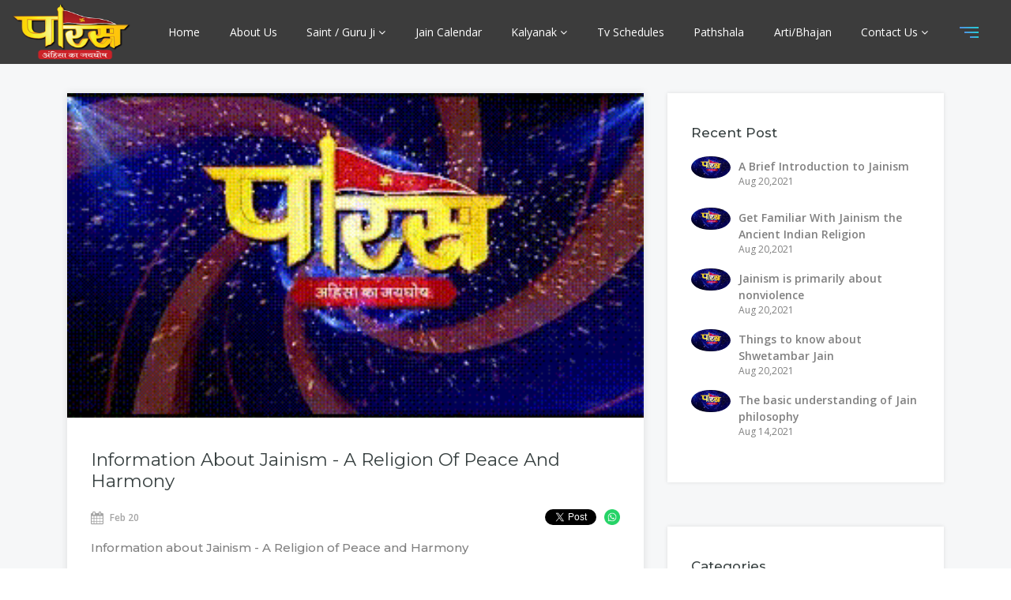

--- FILE ---
content_type: text/html; charset=UTF-8
request_url: https://www.parastvchannel.com/blog_detail/23
body_size: 5913
content:
<!DOCTYPE html>
<html lang="en">
<head>
    <!-- Required meta tags -->
    <meta charset="utf-8">
    <meta name="viewport" content="width=device-width, initial-scale=1, shrink-to-fit=no">
    <title>Paras Tv | Blog Details </title>
    <link href="https://www.parastvchannel.com/includes_new/blogs/images/favicon.ico" rel="icon">
    <link rel="stylesheet" href="https://www.parastvchannel.com/includes_new/blogs/css/bootstrap.min.css">
    <link rel="stylesheet" href="https://www.parastvchannel.com/includes_new/blogs/css/all.min.css">
    <link rel="stylesheet" href="https://www.parastvchannel.com/includes_new/blogs/css/animate.min.css">
    <link rel="stylesheet" href="https://www.parastvchannel.com/includes_new/blogs/css/owl.carousel.min.css">
    <link rel="stylesheet" href="https://www.parastvchannel.com/includes_new/blogs/css/jquery.fancybox.min.css">
    <link rel="stylesheet" href="https://www.parastvchannel.com/includes_new/blogs/css/tooltipster.min.css">
    <link rel="stylesheet" href="https://www.parastvchannel.com/includes_new/blogs/css/cubeportfolio.min.css">

   

    <link rel="stylesheet" href="https://www.parastvchannel.com/includes_new/blogs/css/style.css">


    <link rel="stylesheet" href="https://cdnjs.cloudflare.com/ajax/libs/font-awesome/4.7.0/css/font-awesome.min.css">


<style>
.fixedmenu
{
    background-color: rgba(60,60,60,1.0) !important;
}

.dropdown-toggle::after,ul.links li a::before 
{
    display: none;
}
</style>


</head>
<body>
<!--PreLoader-->
<div class="loader" style="background-color: rgba(60,60,60,1.0);">
    <div class="loader-inner">
        <img class="for-original" src="https://www.parastvchannel.com/includes_new/paraslogo.png" alt="Paras Tv"/><br>
        <center><img class="for-original" src="https://www.parastvchannel.com/includes_new/images/paras_loader.gif" alt="Paras Tv"/></center><br>
        <!--<div class="cssload-loader"></div>-->
    </div>
</div>
<!--PreLoader Ends-->
<!-- header -->
<header class="site-header" style="background-color: rgba(60,60,60,1.0);">
    <nav class="navbar navbar-expand-lg padding-nav static-nav">
        <div class="container-fluid">
            <a class="navbar-brand" href="https://www.parastvchannel.com/" style="margin: 0px">
                <img src="https://www.parastvchannel.com/includes_new/paraslogo.png" style="width:150px;height: 70px;"" alt="logo">
            </a>
            <div class="collapse navbar-collapse">
                <ul class="navbar-nav ml-auto mr-auto">
                    

                                            
                                                    <li class="nav-item">
                                <a class="nav-link" href="https://www.parastvchannel.com/" style="color: white">Home</a>
                            </li>
                        
                                                                    
                                                    <li class="nav-item">
                                <a class="nav-link" href="https://www.parastvchannel.com/about-us.php" style="color: white">About Us</a>
                            </li>
                        
                                                                    
                                                    <li class="nav-item dropdown position-relative">
                                <a class="nav-link dropdown-toggle " href="javascript:void(0)" data-toggle="dropdown" aria-haspopup="true" aria-expanded="false" style="color: white"> Saint / Guru Ji <i class="fa fa-angle-down"></i> </a>

                                <div class="dropdown-menu">

                                                                          <a class="dropdown-item" href="https://www.parastvchannel.com/saints-parichay.php">Sant parichay</a>
                                                                          <a class="dropdown-item" href="https://www.parastvchannel.com/saintsandgurus.php">Saint / Guru Ji</a>
                                    
                                </div>
                            </li>

                                                                    
                                                    <li class="nav-item">
                                <a class="nav-link" href="https://www.parastvchannel.com/panchaange.php" style="color: white">Jain Calendar</a>
                            </li>
                        
                                                                    
                                                    <li class="nav-item dropdown position-relative">
                                <a class="nav-link dropdown-toggle " href="javascript:void(0)" data-toggle="dropdown" aria-haspopup="true" aria-expanded="false" style="color: white"> Kalyanak <i class="fa fa-angle-down"></i> </a>

                                <div class="dropdown-menu">

                                                                          <a class="dropdown-item" href="https://www.parastvchannel.com/kalyanak-calender.php">By Tithi</a>
                                                                          <a class="dropdown-item" href="https://www.parastvchannel.com/kalyanak.php">By Date</a>
                                    
                                </div>
                            </li>

                                                                    
                                                    <li class="nav-item">
                                <a class="nav-link" href="https://www.parastvchannel.com/tv-schedule.php" style="color: white">Tv Schedules</a>
                            </li>
                        
                                                                    
                                                    <li class="nav-item">
                                <a class="nav-link" href="https://www.parastvchannel.com/pathshala.php" style="color: white">Pathshala</a>
                            </li>
                        
                                                                    
                                                    <li class="nav-item">
                                <a class="nav-link" href="https://www.parastvchannel.com/arti.php" style="color: white">Arti/Bhajan</a>
                            </li>
                        
                                                                    
                                                    <li class="nav-item dropdown position-relative">
                                <a class="nav-link dropdown-toggle " href="javascript:void(0)" data-toggle="dropdown" aria-haspopup="true" aria-expanded="false" style="color: white"> Contact Us <i class="fa fa-angle-down"></i> </a>

                                <div class="dropdown-menu">

                                                                          <a class="dropdown-item" href="https://www.parastvchannel.com/contact-us.php">Contact Us</a>
                                                                          <a class="dropdown-item" href="https://www.parastvchannel.com/jain_register.php">Register as Jain</a>
                                    
                                </div>
                            </li>

                                                                
                    
                    
                    
                </ul>
            </div>
            
        </div>


        <!--side menu open button-->
        <a href="javascript:void(0)" class="d-inline-block sidemenu_btn" id="sidemenu_toggle">
            <span class="gradient-bg"></span> <span class="gradient-bg"></span> <span class="gradient-bg"></span>
        </a>

    </nav>
    <!-- side menu -->
    <div class="side-menu opacity-0 gradient-bg">
        <div class="overlay"></div>
        <div class="inner-wrapper">
            <span class="btn-close" id="btn_sideNavClose"><i></i><i></i></span>
            <nav class="side-nav w-100">
                <ul class="navbar-nav">
                    
                                                                
                                                    <li class="nav-item">
                                <a class="nav-link" href="https://www.parastvchannel.com/" style="color: white">Home</a>
                            </li>
                        
                                                                    
                                                    <li class="nav-item">
                                <a class="nav-link" href="https://www.parastvchannel.com/about-us.php" style="color: white">About Us</a>
                            </li>
                        
                                                                    
                        
                        <li class="nav-item">
                        <a class="nav-link collapsePagesSideMenu" data-toggle="collapse" href="#sideNavPages3">
                            Saint / Guru Ji &nbsp;<i class="fa fa-angle-down"></i>
                        </a>
                        <div id="sideNavPages3" class="collapse sideNavPages">
                            <ul class="navbar-nav">

                                                                <li class="nav-item">
                                    <a class="nav-link" href="https://www.parastvchannel.com/saints-parichay.php">Sant parichay</a>
                                </li>
                                                                <li class="nav-item">
                                    <a class="nav-link" href="https://www.parastvchannel.com/saintsandgurus.php">Saint / Guru Ji</a>
                                </li>
                                
                            </ul>
                        </div>
                    </li>

                            

                                                                    
                                                    <li class="nav-item">
                                <a class="nav-link" href="https://www.parastvchannel.com/panchaange.php" style="color: white">Jain Calendar</a>
                            </li>
                        
                                                                    
                        
                        <li class="nav-item">
                        <a class="nav-link collapsePagesSideMenu" data-toggle="collapse" href="#sideNavPages5">
                            Kalyanak &nbsp;<i class="fa fa-angle-down"></i>
                        </a>
                        <div id="sideNavPages5" class="collapse sideNavPages">
                            <ul class="navbar-nav">

                                                                <li class="nav-item">
                                    <a class="nav-link" href="https://www.parastvchannel.com/kalyanak-calender.php">By Tithi</a>
                                </li>
                                                                <li class="nav-item">
                                    <a class="nav-link" href="https://www.parastvchannel.com/kalyanak.php">By Date</a>
                                </li>
                                
                            </ul>
                        </div>
                    </li>

                            

                                                                    
                                                    <li class="nav-item">
                                <a class="nav-link" href="https://www.parastvchannel.com/tv-schedule.php" style="color: white">Tv Schedules</a>
                            </li>
                        
                                                                    
                                                    <li class="nav-item">
                                <a class="nav-link" href="https://www.parastvchannel.com/pathshala.php" style="color: white">Pathshala</a>
                            </li>
                        
                                                                    
                                                    <li class="nav-item">
                                <a class="nav-link" href="https://www.parastvchannel.com/arti.php" style="color: white">Arti/Bhajan</a>
                            </li>
                        
                                                                    
                        
                        <li class="nav-item">
                        <a class="nav-link collapsePagesSideMenu" data-toggle="collapse" href="#sideNavPages9">
                            Contact Us &nbsp;<i class="fa fa-angle-down"></i>
                        </a>
                        <div id="sideNavPages9" class="collapse sideNavPages">
                            <ul class="navbar-nav">

                                                                <li class="nav-item">
                                    <a class="nav-link" href="https://www.parastvchannel.com/contact-us.php">Contact Us</a>
                                </li>
                                                                <li class="nav-item">
                                    <a class="nav-link" href="https://www.parastvchannel.com/jain_register.php">Register as Jain</a>
                                </li>
                                
                            </ul>
                        </div>
                    </li>

                            

                                                                
                    
                </ul>
            </nav>
        </div>
    </div>
    <div id="close_side_menu" class="tooltip"></div>
    <!-- End side menu -->
</header>
<!-- header -->
<!--Page Header-->
<!--<section id="main-banner-page" class="position-relative page-header blog2-header parallax section-nav-smooth">
    <div class="overlay overlay-dark opacity-7 z-index-1"></div>
    <div class="container">
        <div class="row">
            <div class="col-lg-6 offset-lg-3">
                <div class="page-titles whitecolor text-center padding_top padding_bottom">
                    <h2 class="font-xlight">Build Your</h2>
                    <h2 class="font-bold">Paras Tv Blogs</h2>
                    <h2 class="font-xlight">In Market</h2>
                    <h3 class="font-light pt-2">The Best Multipurpose Parallax Template</h3>
                </div>
            </div>
        </div>
        <div class="gradient-bg title-wrap">
            <div class="row">
                <div class="col-lg-12 col-md-12 whitecolor">
                    <h3 class="float-left">Blog </h3>
                    <ul class="breadcrumb top10 bottom10 float-right">
                        <li class="breadcrumb-item hover-light"><a href="https://www.parastvchannel.com/">Home</a></li>
                        <li class="breadcrumb-item hover-light">Blog</li>
                    </ul>
                </div>
            </div>
        </div>
    </div>
</section>-->
<!--Page Header ends -->
<!-- Our Blogs -->
<!--BLOG SECTION-->



<!-- Our Blogs -->
<section id="our-blog" class="bglight padding" style="padding: 2.5rem 0;">
    <div class="container">
        <div class="row">
            <div class="col-lg-8 col-md-7">
                <div class="news_item shadow">
                    <div class="image">
                        <img src="https://www.parastvchannel.com/includes_new/uploads/rashifal_1613812642.gif" class="img-responsive">
                    </div>
                    <div class="news_desc text-center text-md-left">
                        <h3 class="text-capitalize font-normal darkcolor">Information about Jainism -  A Religion of Peace and Harmony</h3>
                        <ul class="meta-tags top20 bottom20">
                            <li><a href="#"><i class="fa fa-calendar-alt"></i> Feb 20</a></li>

                            <!--<li style="float: right;"><a href="#" title="Share"><i class="fa fa-share"></i></a>
                            </li>-->

                            <li style="float: right;margin-top: 2px;"><a href="https://web.whatsapp.com/send?text=https://www.parastvchannel.com/blog_detail/23" data-action="share/whatsapp/share" target="_blank"><img src="https://pcdn.sharethis.com/wp-content/themes/sharethis-custom/assets/images/whatsappimg copy.png" style="width:20px;margin-bottom: 15px;"></a>
                            </li>

                            <li style="float: right;margin-top: 2px;"><a href="https://twitter.com/share?ref_src=https://www.parastvchannel.com/blog_detail/23" class="twitter-share-button" data-show-count="false">Tweet</a>
                            </li>

                            <li style="float: right;"><div class="fb-share-button"
                                data-href="https://www.parastvchannel.com/blog_detail/23" data-layout="button_count"></div>
                            </li>
    

                        </ul>


<!--<ul class="list-inline">
 
    <li><div class="fb-share-button" 
data-href="https://www.parastvchannel.com/blog_detail/23" 
data-layout="button_count">
</div></li>
    
    <li><a href="https://twitter.com/share?ref_src=twsrc%5Etfw" class="twitter-share-button" data-show-count="false">Tweet</a></li>

   <li><a href="https://web.whatsapp.com/send?text=www.google.com" data-action="share/whatsapp/share" target="_blank"><img src="https://pcdn.sharethis.com/wp-content/themes/sharethis-custom/assets/images/whatsappimg copy.png" style="width:20px;margin-bottom: 15px;"></a></li>
</ul>-->



                        <h5 class="bottom35">Information about Jainism -  A Religion of Peace and Harmony</h5>

                        <p class="bottom35">Jainism, one of the three foremost religions based on early India, has been endlessly practised since around the mid of the first millennium BC. The word ‘Jainism’ is derived from ‘Jina’. It means 'liberator' or 'victor', referring to spiritual instead of the material conquest. Jains give high focus in a cycle of birth and rebirth, influenced by the outcomes of the individual's attitudes and actions. This concept is also known as 'karma'. 
24 Jinas or Tirthankaras
The definitive goal of the believer is to crack the cycle and attain liberation. To assist them in meeting the goal, Jains respect a group of 24 liberated souls known as Jinas or Tirthankaras, who work as teachers and role models to the realistic.
The Jain scriptures also include different gods, goddesses and defensive deities who serve the Jinas and are many times focused on independent cults. Different from the Jinas, these secondary deities are proficient of divine intervention, offering boons for the follower.
Followers across the World
At present, there are more than six million followers globally. Jainism has long been esteemed as the world's most peace-loving faith due to the strict policy of non-violence (ahimsa). Mahatma Gandhi who was born as a Hindu but he was a strong admirer of Jainism's lessons and adopted the policy of non-violence in his movement for the indepence of India.
The Jains' dedication to non-violence and non-possession edges the sorts of the lay occupations they can follow.</p>
                        
                        
                        
                        
                    </div>
                </div>
            </div>
            <div class="col-lg-4 col-md-5">
                <aside class="sidebar whitebox mt-5 mt-md-0">
                    
                    <!--<div class="widget shadow heading_space text-center text-md-left">
                        <h4 class="text-capitalize darkcolor bottom20">search By Keyword</h4>
                        <form class="widget_search">
                            <div class="input-group">
                                <label for="searchInput" class="d-none"></label>
                                <input type="search" class="form-control" placeholder="search..." required id="searchInput">
                                <button type="submit" class="input-group-addon"><i class="fa fa-search"></i> </button>
                            </div>
                        </form>
                    </div>-->

                    <div class="widget heading_space wow fadeIn" data-wow-delay="350ms">
                        <h4 class="text-capitalize darkcolor bottom20 text-center text-md-left">Recent Post</h4>

                                                <div class="single_post d-table bottom15">
                            <a href="https://www.parastvchannel.com/blog_detail/85" class="post"><img src="https://www.parastvchannel.com/includes_new/uploads/rashifal_1629441097.webp" alt="post image"></a>
                            <div class="text">
                                <a href="https://www.parastvchannel.com/blog_detail/85">A Brief Introduction to Jainism</a>
                                <span>Aug 20,2021</span>
                            </div>
                        </div>

                                                <div class="single_post d-table bottom15">
                            <a href="https://www.parastvchannel.com/blog_detail/84" class="post"><img src="https://www.parastvchannel.com/includes_new/uploads/rashifal_1629441015.webp" alt="post image"></a>
                            <div class="text">
                                <a href="https://www.parastvchannel.com/blog_detail/84">Get Familiar With Jainism the Ancient Indian Religion</a>
                                <span>Aug 20,2021</span>
                            </div>
                        </div>

                                                <div class="single_post d-table bottom15">
                            <a href="https://www.parastvchannel.com/blog_detail/83" class="post"><img src="https://www.parastvchannel.com/includes_new/uploads/rashifal_1629440941.webp" alt="post image"></a>
                            <div class="text">
                                <a href="https://www.parastvchannel.com/blog_detail/83">Jainism is primarily about nonviolence</a>
                                <span>Aug 20,2021</span>
                            </div>
                        </div>

                                                <div class="single_post d-table bottom15">
                            <a href="https://www.parastvchannel.com/blog_detail/82" class="post"><img src="https://www.parastvchannel.com/includes_new/uploads/rashifal_1629440822.webp" alt="post image"></a>
                            <div class="text">
                                <a href="https://www.parastvchannel.com/blog_detail/82">Things to know about Shwetambar Jain</a>
                                <span>Aug 20,2021</span>
                            </div>
                        </div>

                                                <div class="single_post d-table bottom15">
                            <a href="https://www.parastvchannel.com/blog_detail/81" class="post"><img src="https://www.parastvchannel.com/includes_new/uploads/rashifal_1628943491.webp" alt="post image"></a>
                            <div class="text">
                                <a href="https://www.parastvchannel.com/blog_detail/81">The basic understanding of Jain philosophy</a>
                                <span>Aug 14,2021</span>
                            </div>
                        </div>

                                                
                    </div>


                    <div class="widget wow fadeIn text-center text-md-left" data-wow-delay="450ms">
                        <h4 class="text-capitalize darkcolor bottom20">Categories</h4>
                        <ul class="webcats">

                            
                            <li><a href="https://www.parastvchannel.com/blog/">All <span>84</span></a></li>

                            
                                                        <li><a href="https://www.parastvchannel.com/blog_category/1">Jainism <span>42</span></a></li>
                            
                            
                                                        <li><a href="https://www.parastvchannel.com/blog_category/2">Jain Arti <span>8</span></a></li>
                            
                            
                                                        <li><a href="https://www.parastvchannel.com/blog_category/3">Jain Bhajan <span>6</span></a></li>
                            
                            
                                                        <li><a href="https://www.parastvchannel.com/blog_category/4">Jain Saints &amp; Gurus <span>21</span></a></li>
                            
                            
                                                        <li><a href="https://www.parastvchannel.com/blog_category/5">Jain Pravachan <span>3</span></a></li>
                            
                            
                                                        <li><a href="https://www.parastvchannel.com/blog_category/6">Jain temples <span>2</span></a></li>
                            
                            
                                                        <li><a href="https://www.parastvchannel.com/blog_category/7">Jain festival <span>1</span></a></li>
                            
                            
                                                        <li><a href="https://www.parastvchannel.com/blog_category/8">Gyan shala | Bhaktamar song <span>1</span></a></li>
                            
                                                    </ul>
                    </div>


                    
                </aside>
            </div>
        </div>
    </div>
</section>
<!--Our Blog Ends-->




<!--Site Footer Here-->
<footer id="site-footer" class=" bgdark padding_top" style="padding-top: 1.5rem;    background-color: rgba(38,38,38,1.0);">
    <div class="">
        <div class="row" style="margin-right: 0px; margin-left: 0px;">
            <div class="col-lg-3 col-md-6 col-sm-6">
                <div class="footer_panel padding_bottom_half ">
                    <a href="https://www.parastvchannel.com/" class="footer_logo bottom25"><img src="https://www.parastvchannel.com/includes_new/paraslogo.png" alt="MegaOne"></a>
                    <p class="whitecolor bottom25">Paras TV channel is a top-rated Jain Devotional channel, broadcasting 24X7 socio-spiritual- cultural programmes across world.
Paras TV started broadcasting on June 24th 2010 with the aim of providing ancient doctrines of Jainism that our Saints &amp; Guru preached us. Channel is and will continue to create, develop and produce excellence programmes providing solutions to all the problems of humanity through ancient Jain philosophy, religious beliefs, spiritual solidarity, and culture.
Paras TV have telecasts more than 13,400 hours live telecast with 28,800 programs shot..</p>

                    <div class="d-table w-100 address-item whitecolor ">
                        <a class=" button btn-primary" href="https://www.parastvchannel.com/about-us">Read More</a>
                    </div>
                    
                </div>
            </div>
            <div class="col-lg-3 col-md-6 col-sm-6">
                <div class="footer_panel padding_bottom_half pl-0 pl-lg-5">
                    <h3 class="whitecolor bottom25">Menu</h3>
                    <ul class="links">

                        
                            <li><a href="terms-and-conditions.php"><i class="fa fa-angle-right"></i> Terms &amp; Conditions</a></li>

                        
                            <li><a href="privacy-policy.php"><i class="fa fa-angle-right"></i> Privacy Policy</a></li>

                        
                            <li><a href="feedback.php"><i class="fa fa-angle-right"></i> Feedback</a></li>

                        
                            <li><a href="booking-query.php"><i class="fa fa-angle-right"></i> Booking Query</a></li>

                        
                            <li><a href="blog.php"><i class="fa fa-angle-right"></i> Blogs</a></li>

                        
                    </ul>

                </div>
            </div>
            <div class="col-lg-3 col-md-6 col-sm-6">
                <div class="footer_panel padding_bottom_half pl-0 pl-lg-5">
                    <h3 class="whitecolor bottom25">Contact Us</h3>

                    <p  class="whitecolor bottom25">
                        <i class="fa fa-map-marker"></i>&nbsp;&nbsp; 1380, Sector-37, Faridabad, Haryana- 121003, India.<br/>

                        <i class="fa fa-phone"></i>&nbsp;&nbsp; 9873172746, 7042494107<br/>
                        <i class="fa fa-envelope"></i>&nbsp;&nbsp; parasdesk@parastvchannel.com<br/>

                    </p>

                    <ul class="social-icons white wow fadeInUp" data-wow-delay="300ms">
                        <li><a href="https://www.facebook.com/ParasTvGold" class="facebook"><i class="fa fa-facebook-f"></i> </a> </li>

                        <li><a href="https://twitter.com/Paraschanneltv" class="twitter"><i class="fa fa-twitter"></i> </a> </li>

                        <li><a href="https://www.youtube.com/@parasnetwork" class="youtube"><i class="fa fa-youtube"></i> </a> </li>

                        <li><a href="https://www.instagram.com/parastvlive/" class="insta"><i class="fa fa-instagram"></i> </a> </li>
                    </ul>

                </div>
            </div>
            <div class="col-lg-3 col-md-6 col-sm-6">
                <div class="footer_panel padding_bottom_half ">
                    <h3 class="whitecolor bottom25">Facebook Feeds</h3>
                    

                    <div class=""> 
                <div class="fb-page" data-href="https://www.facebook.com/ParasTvGold/" data-tabs="timeline" data-width="280" data-height="300" data-small-header="false" data-adapt-container-width="true" data-hide-cover="false" data-show-facepile="true"><blockquote cite="https://www.facebook.com/ParasTvGold/" class="fb-xfbml-parse-ignore"><a href="https://www.facebook.com/ParasTvGold/">Paras Tv Channel</a></blockquote></div>
            </div>
                
                <div id="fb-root"></div>
<script async defer crossorigin="anonymous" src="https://connect.facebook.net/en_GB/sdk.js#xfbml=1&version=v9.0" nonce="17fkQC12"></script>
                    
                </div>
            </div>
        </div>
    </div>
</footer>
<!--Footer ends-->
<!-- jQuery first, then Popper.js, then Bootstrap JS -->
<script src="https://www.parastvchannel.com/includes_new/blogs/js/jquery-3.4.1.min.js"></script>
<!--Bootstrap Core-->
<script src="https://www.parastvchannel.com/includes_new/blogs/js/propper.min.js"></script>
<script src="https://www.parastvchannel.com/includes_new/blogs/js/bootstrap.min.js"></script>
<!--to view items on reach-->
<script src="https://www.parastvchannel.com/includes_new/blogs/js/jquery.appear.js"></script>
<!--Owl Slider-->
<script src="https://www.parastvchannel.com/includes_new/blogs/js/owl.carousel.min.js"></script>
<!--number counters-->
<script src="https://www.parastvchannel.com/includes_new/blogs/js/jquery-countTo.js"></script>
<!--Parallax Background-->
<script src="https://www.parastvchannel.com/includes_new/blogs/js/parallaxie.js"></script>
<!--Cubefolio Gallery-->
<script src="https://www.parastvchannel.com/includes_new/blogs/js/jquery.cubeportfolio.min.js"></script>
<!--Fancybox js-->
<script src="https://www.parastvchannel.com/includes_new/blogs/js/jquery.fancybox.min.js"></script>
<!--tooltip js-->
<script src="https://www.parastvchannel.com/includes_new/blogs/js/tooltipster.min.js"></script>
<!--wow js-->
<script src="https://www.parastvchannel.com/includes_new/blogs/js/wow.js"></script>


<script src="https://www.parastvchannel.com/includes_new/blogs/js/functions.js"></script>


<script async src="https://platform.twitter.com/widgets.js" charset="utf-8"></script>
<script>(function(d, s, id) {
var js, fjs = d.getElementsByTagName(s)[0];
if (d.getElementById(id)) return;
js = d.createElement(s); js.id = id;
js.src = "https://connect.facebook.net/en_US/sdk.js#xfbml=1&version=v3.0";
fjs.parentNode.insertBefore(js, fjs);
}(document, 'script', 'facebook-jssdk'));</script>


</body>
</html>

--- FILE ---
content_type: application/x-javascript
request_url: https://www.parastvchannel.com/includes_new/blogs/js/functions.js
body_size: 9841
content:
/* ===================================
    About
====================================== */

/*---------------------------------------------------------------------
    Theme Name: Trax
    Theme URI:
    Author: Themes Industry
    Author URI:
    Description: One Page , Multi Parallax Template
    Tags: one page, multi page, multipurpose, parallax, creative, html5

 ----------------------------------------------------------------------*/

//PAGE LOADER
$(window).on("load", function () {
    "use strict";
    $(".loader").fadeOut(800);
    $('.side-menu').removeClass('opacity-0');
});


jQuery($=> {
    "use strict";
    let $window = $(window);
    let body = $("body");
    let $root = $("html, body");
    $('[data-toggle="tooltip"]').tooltip();

    //contact us
    $("#submit_btn1 , #submit_btn").on('click', function () {
        let userName = $('#name1').val();
        let userEmail = $('#email1').val();
        let userMessage = $('#message1').val();
        let result;
        if(this.id === 'submit_btn'){
            result = $('#result');
            userMessage = $('#companyName').val();
            userName = $('#userName').val();
            userEmail = $('#email').val();
        }
        else{
            result = $('#result1');
        }
        //simple validation at client's end
        let postData, output;
        let proceed = true;
        if (userName === "") {
            proceed = false;
        }
        if (userEmail === "") {
            proceed = false;
        }
        if (userMessage === "") {
            proceed = false;
        }
        //everything looks good! proceed...
        if (proceed) {

            //data to be sent to server
            postData = {
                'userName': userName,
                'userEmail': userEmail,
                'userMessage': userMessage
            };

            //Ajax post data to server
            $.post('contact.php', postData, function (response) {
                //load json data from server and output message
                if (response.type === 'error') {
                    output = '<div class="alert-danger" style="padding:10px; margin-bottom:25px;">' + response.text + '</div>';
                } else {
                    output = '<div class="alert-success" style="padding:10px; margin-bottom:25px;">' + response.text + '</div>';
                    //reset values in all input fields
                    $('.getin_form input').val('');
                    $('.getin_form textarea').val('');

                }

                result.slideUp("fast").html(output).slideDown();
            }, 'json');

        } else {
            output = '<div class="alert-danger" style="padding:10px; margin-bottom:25px;">Please provide the missing fields.</div>';
            result.slideUp("fast").html(output).slideDown();
        }

    });
    /*rating stars*/
    let fadeInStar = () => {
        let starItem = $('#rattingIcon .fa-star.fas');
        starItem.addClass('scale-star');
        setTimeout(function () {
            starItem.removeClass('scale-star');
        }, 180);
    }
    let ratingText = $('#ratingText');

    let fadeInStarText = n => {
        ratingText.addClass('scale-price');
        setTimeout(function () {
            ratingText.removeClass('scale-price');
            switch (n) {
                case 0:
                    ratingText.text('Poor!');
                    break;
                case 1:
                    ratingText.text('Average!');
                    break;
                case 2:
                    ratingText.text('Good!');
                    break;
                case 3:
                    ratingText.text('Very Good!');
                    break;
                case 4:
                    ratingText.text('Excellent!');
            }
        }, 180);
    }

    $("#rattingIcon .fa-star").on('click', function () {
        let iconIndex = $(this).index();
        $(this).addClass("fas").removeClass("far");
        $(this).prevAll().addClass("fas").removeClass("far");
        $(this).nextAll().addClass("far").removeClass("fas");
        fadeInStar();
        fadeInStarText(iconIndex);
    });


    /* ----- Back to Top ----- */
    $(body).append('<a href="#" class="back-top"><i class="fa fa-angle-up"></i></a>');
    let amountScrolled = 700;
    let backBtn = $("a.back-top");
    $window.on("scroll", function () {
        if ($window.scrollTop() > amountScrolled) {
            backBtn.addClass("back-top-visible");
        } else {
            backBtn.removeClass("back-top-visible");
        }
    });
    backBtn.on("click", function () {
        $root.animate({
            scrollTop: 0
        }, 700);
        return false;
    });

    /* ------- Smooth scroll ------- */
    $("a.pagescroll").on("click", function (event) {
        event.preventDefault();
        let action = $(this.hash).offset().top;
        if($(this).hasClass('scrollupto')){
            action-=45;
        }
        $("html,body").animate({
            scrollTop: action
        }, 1200);
    });

    /* ------- navbar menu Position dynamically ------- */
    $(".dropdown").on("mouseenter", function () {
        let $elem = $(this).find('.dropdown-menu'),
            left = $elem.offset().left,
            width = $elem.width(),
            docW = $(window).width();

        if ((left + width) > docW) {
            $elem.addClass("right-show");
        } else if ((left + (width * 2)) < docW) {
            $elem.removeClass("right-show");
        }
    });

    /*------ Sticky MENU Fixed ------*/
    let headerHeight = $("header").outerHeight();
    let navbar = $("nav.navbar");
    if (navbar.not('.fixed-bottom').hasClass("static-nav")) {
        $window.scroll(function () {
            let $scroll = $window.scrollTop();
            let $navbar = $(".static-nav");
            let nextSection = $(".section-nav-smooth");
            if ($scroll > 250) {
                $navbar.addClass("fixedmenu");
                nextSection.css("margin-top", headerHeight);
            } else {
                $navbar.removeClass("fixedmenu");
                nextSection.css("margin-top", 0);
            }
            if ($scroll > 125) {
                $('.header-with-topbar nav').addClass('mt-0');
            } else {
                $('.header-with-topbar nav').removeClass('mt-0');
            }
        });
        $(function () {
            if ($window.scrollTop() >= $(window).height()) {
                $(".static-nav").addClass('fixedmenu');
            }
        })
    }
    if (navbar.hasClass("fixed-bottom")) {
        let navTopMargin = $(".fixed-bottom").offset().top;
        let scrollTop = $window.scrollTop();
        $(window).scroll(function () {
            if ($(window).scrollTop() > navTopMargin) {
                $('.fixed-bottom').addClass('fixedmenu');
            } else {
                $('.fixed-bottom').removeClass('fixedmenu');
            }
            if ($(window).scrollTop() < 260) {
                $('.fixed-bottom').addClass('menu-top');
            } else {
                $('.fixed-bottom').removeClass('menu-top');
            }
        });
        $(function () {
            if (scrollTop < 230) {
                $('.fixed-bottom').addClass('menu-top');
            } else {
                $('.fixed-bottom').removeClass('menu-top');
            }
            if (scrollTop >= $(window).height()) {
                $('.fixed-bottom').addClass('fixedmenu');
            }
        })
    }
    /*Menu Onclick*/
    let sideMenuToggle = $("#sidemenu_toggle");
    let sideMenu = $(".side-menu");
    if (sideMenuToggle.length) {
        sideMenuToggle.on("click", function () {
            $("body").addClass("overflow-hidden");
            sideMenu.addClass("side-menu-active");
            $(function () {
                setTimeout(function () {
                    $("#close_side_menu").fadeIn(300);
                }, 300);
            });
        });
        $("#close_side_menu , #btn_sideNavClose , .side-nav .nav-link.pagescroll").on("click", function () {
            $("body").removeClass("overflow-hidden");
            sideMenu.removeClass("side-menu-active");
            $("#close_side_menu").fadeOut(200);
            $(() => {
                setTimeout(() => {
                    $('.sideNavPages').removeClass('show');
                    $('.fas').removeClass('rotate-180');
                }, 400);
            });
        });
        $(document).keyup(e => {
            if (e.keyCode === 27) { // escape key maps to keycode `27`
                if (sideMenu.hasClass("side-menu-active")) {
                    $("body").removeClass("overflow-hidden");
                    sideMenu.removeClass("side-menu-active");
                    $("#close_side_menu").fadeOut(200);
                    $tooltip.tooltipster('close');
                    $(() => {
                        setTimeout(()=> {
                            $('.sideNavPages').removeClass('show');
                            $('.fas').removeClass('rotate-180');
                        }, 400);
                    });
                }
            }
        });
    }

    /*
     * Side menu collapse opener
     * */
    $(".collapsePagesSideMenu").on('click', function () {
        $(this).children().toggleClass("rotate-180");
    });


    /* ----- Full Screen ----- */
    let resizebanner = ()=> {
        let $fullscreen = $(".full-screen");
        $fullscreen.css("height", $window.height());
        $fullscreen.css("width", $window.width());
    }
    resizebanner();
    $window.resize(function () {
        resizebanner();
    });

    $('.progress').each(function () {
        $(this).appear(function () {
            $(this).animate({
                opacity: 1,
                left: "0px"
            }, 500);
            let b = jQuery(this).find(".progress-bar").attr("data-value");
            $(this).find(".progress-bar").animate({
                width: b + "%"
            }, 500);
        });
    });

    /*----- shop detail Tabs init -----*/
    $(function () {
        initTabsToAccordion();
    });

    function initTabsToAccordion() {
        var animSpeed = 500;
        var win = $(window);
        var isAccordionMode = true;
        var tabWrap = $(".tab-to-accordion");
        var tabContainer = tabWrap.find(".tab-container");
        var tabItem = tabContainer.children("div[id]");
        var tabsetList = tabWrap.find(".tabset-list");
        var tabsetLi = tabsetList.find("li");
        var tabsetItem = tabsetList.find("a");
        var activeId = tabsetList
            .find(".active")
            .children()
            .attr("href");
        cloneTabsToAccordion();
        accordionMode();
        tabsToggle();
        hashToggle();
        win.on("resize orientationchange", accordionMode);

        function cloneTabsToAccordion() {
            $(tabsetItem).each(function () {
                var $this = $(this);
                var activeClass = $this.parent().hasClass("active");
                var listItem = $this.attr("href");
                var listTab = $(listItem);
                if (activeClass) {
                    var activeClassId = listItem;
                    listTab.show();
                }
                var itemContent = $this.clone();
                var itemTab = $this.attr("href");
                if (activeClassId) {
                    itemContent
                        .insertBefore(itemTab)
                        .wrap('<div class="accordion-item active"></div>');
                } else {
                    itemContent
                        .insertBefore(itemTab)
                        .wrap('<div class="accordion-item"></div>');
                }
            });
        }

        function accordionMode() {
            var liWidth = Math.round(tabsetLi.outerWidth());
            var liCount = tabsetLi.length;
            var allLiWidth = liWidth * liCount;
            var tabsetListWidth = tabsetList.outerWidth();
            if (tabsetListWidth <= allLiWidth) {
                isAccordionMode = true;
                tabWrap.addClass("accordion-mod");
            } else {
                isAccordionMode = false;
                tabWrap.removeClass("accordion-mod");
            }
        }

        function tabsToggle() {
            tabItem.hide();
            $(activeId).show();
            $(tabWrap).on("click", 'a[href^="#tab"]', function (e) {
                e.preventDefault();
                var $this = $(this);
                var activeId = $this.attr("href");
                var activeTabSlide = $(activeId);
                var activeOpener = tabWrap.find('a[href="' + activeId + '"]');
                $('a[href^="#tab"]')
                    .parent()
                    .removeClass("active");
                activeOpener.parent().addClass("active");
                if (isAccordionMode) {
                    tabItem.stop().slideUp(animSpeed);
                    activeTabSlide.stop().slideDown(animSpeed);
                } else {
                    tabItem.hide();
                    activeTabSlide.show();
                }
            });
        }

        function hashToggle() {
            var hash = location.hash;
            var activeId = hash;
            var activeTabSlide = $(activeId);
            var activeOpener = tabWrap.find('a[href="' + activeId + '"]');
            if ($(hash).length > 0) {
                $('a[href^="#tab"]')
                    .parent()
                    .removeClass("active");
                activeOpener.parent().addClass("active");
                tabItem.hide();
                activeTabSlide.show();
                win
                    .scrollTop(activeTabSlide.offset().top)
                    .scrollLeft(activeTabSlide.offset().left);
            }
        }
    }
    /* =====================================
             Particles Index
      ====================================== */

    if ($("#particles-js").length) {
        particlesJS('particles-js', {
            "particles": {
                "number": {
                    "value": 100,
                    "density": {
                        "enable": true,
                        "value_area": 800
                    }
                },
                "color": {
                    "value": "#ffffff"
                },
                "shape": {
                    "type": "circle",
                    "stroke": {
                        "width": 0,
                        "color": "#000000"
                    },
                    "polygon": {
                        "nb_sides": 5
                    },
                    "image": {
                        "src": "img/github.svg",
                        "width": 100,
                        "height": 100
                    }
                },
                "opacity": {
                    "value": 0.5,
                    "random": false,
                    "anim": {
                        "enable": false,
                        "speed": 1,
                        "opacity_min": 0.1,
                        "sync": false
                    }
                },
                "size": {
                    "value": 5,
                    "random": true,
                    "anim": {
                        "enable": false,
                        "speed": 40,
                        "size_min": 0.1,
                        "sync": false
                    }
                },
                "line_linked": {
                    "enable": false,
                    "distance": 150,
                    "color": "#ffffff",
                    "opacity": 0.4,
                    "width": 1
                },
                "move": {
                    "enable": true,
                    "speed": 2,
                    "direction": "none",
                    "random": false,
                    "straight": false,
                    "out_mode": "bounce",
                    "attract": {
                        "enable": false,
                        "rotateX": 600,
                        "rotateY": 1200
                    }
                }
            },
            "interactivity": {
                "detect_on": "canvas",
                "events": {
                    "onhover": {
                        "enable": true,
                        "mode": "grab"
                    },
                    "onclick": {
                        "enable": true,
                        "mode": "bubble"
                    },
                    "resize": true
                },
                "modes": {
                    "grab": {
                        "distance": 150,
                        "line_linked": {
                            "opacity": 1
                        }
                    },
                    "bubble": {
                        "distance": 150,
                        "size": 12,
                        "duration": 0.2,
                        "opacity": 0.6,
                        "speed": 10
                    },
                    "repulse": {
                        "distance": 150
                    },
                    "push": {
                        "particles_nb": 1
                    },
                    "remove": {
                        "particles_nb": 2
                    }
                }
            },
            "retina_detect": true,
        });
    }

    /* =====================================
             Text Rotating in Particles
      ====================================== */
    let morphRotatingText = $("#morph-text");
    if (morphRotatingText.length) {
        morphRotatingText.Morphext({
            // The [in] animation type. Refer to Animate.css for a list of available animations.
            animation: "flipInX",
            // An array of phrases to rotate are created based on this separator. Change it if you wish to separate the phrases differently (e.g. So Simple | Very Doge | Much Wow | Such Cool).
            separator: ",",
            // The delay between the changing of each phrase in milliseconds.
            speed: 3500,
            complete: function () {
                // Called after the entrance animation is executed.
            }
        });
    }

    /* =====================================
     Parallax And responsive plugins initialize
      ====================================== */
    let $tooltip = $('.tooltip');
    $(()=> {
        $tooltip.tooltipster({
            plugins: ['follower'],
            anchor: 'bottom-right',
            offset: [0, 0],
            animation: 'fade',
            content:'Click Here To Close or Press ESC!',
            delay: 20,
            theme: 'tooltipster-light',
            repositionOnScroll: true,
            // change the content of tooltip in all pages
            // functionBefore: function (instance, helper) {
            //     instance.content('Click Here To Close or Press ESC!');
            // }
        });
    });
    /*Wow Animations*/
    if ($(".wow").length && $(window).outerWidth() >= 567) {
        let wow = new WOW({
            boxClass: 'wow',
            animateClass: 'animated',
            offset: 0,
            mobile: false,
            live: true
        });
        wow.init();
    }
    if ($(window).width() > 992) {

        $(".parallax").parallaxie({
            //speed value btw (-1 to 1)
            speed: 0.55,
            offset: 0,
        });
        $(".parallax.parallax-slow").parallaxie({
            speed: 0.31,
        });
    } else if ($(window).width() < 576) {
        $('#pagepiling #submit_btn').on('click', function () {
            $('#pagepiling #result').remove();
        });
        $('#pagepiling .para-opacity').addClass('opacity-5');
    } else {
        $('#pagepiling .para-opacity').removeClass('opacity-5');
    }
    $(window).resize(function () {
        if ($(window).width() < 576) {
            $('#pagepiling .para-opacity').addClass('opacity-5');
        } else {
            $('#pagepiling .para-opacity').removeClass('opacity-5');
        }
    });

    /* =====================================
                 Pricing duration toggle
          ====================================== */

    $('.Pricing-toggle-button').on('click', function () {
        var opt = true;
        if ($(this).hasClass('month')) {
            opt = false;
        }
        if (!$(this).hasClass('active')) {
            $('.pricing-price .pricing-currency').each(function () {
                let priceWithDollar = $(this).text();
                let price = priceWithDollar.substring(1, priceWithDollar.length);
                var discountOffer = 9;
                if (opt) {
                    price *= discountOffer;
                } else {
                    price /= discountOffer;
                }
                price = price.toFixed(2);
                let priceF = '$' + price;
                fadeInPrice($(this), priceF);
            });
            $('.pricing-price .pricing-duration').each(function () {
                if (opt) {
                    $(this).text("year");
                } else {
                    $(this).text("month");
                }

            });
            $(this).addClass('active').siblings().removeClass('active');
        }
    });

    let fadeInPrice = (thisItem, priceText)=> {
        let pricingItem = $('.pricing-price');
        pricingItem.addClass('scale-price');
        setTimeout(function () {
            thisItem.text(priceText);
            pricingItem.removeClass('scale-price');
        }, 200);
    }

    $('.pricing-item').on('mouseenter' , function(){
       $('.pricing-item').removeClass('active');
        $(this).addClass('active');
    }).on('mouseleave' , function(){
        $('.pricing-item').removeClass('active');
        $('.pricing-item.selected').addClass('active');
    });


    /* =====================================
             Fancy Box Image viewer
      ====================================== */
    $('[data-fancybox]').fancybox({
        'transitionIn': 'elastic',
        'transitionOut': 'elastic',
        'speedIn': 600,
        'speedOut': 200,
        buttons: [
            'slideShow',
            'fullScreen',
            'thumbs',
            'share',
            // 'download',
            'zoom',
            'close'
        ],
    });


    /* ------ OWL Slider ------ */
    /*Partners / LOgo*/
    $("#partners-slider").owlCarousel({
        items: 5,
        autoplay: 1500,
        smartSpeed: 1500,
        autoplayHoverPause: true,
        slideBy: 1,
        loop: true,
        margin: 30,
        dots: false,
        nav: false,
        responsive: {
            1200: {
                items: 5,
            },
            991: {
                items: 4,
            },
            767: {
                items: 3,
            },
            480: {
                items: 2,
            },
            0: {
                items: 1,
            },
        }
    });

    /*Testimonials*/
    $("#testimonial-slider").owlCarousel({
        items: 1,
        autoplay: false,
        autoplayHoverPause: true,
        mouseDrag: false,
        loop: true,
        margin: 30,
        animateIn: "fadeIn",
        animateOut: "fadeOut",
        dots: false,
        nav: true,
        navText: ["<i class='fas fa-angle-left'></i>", "<i class='fas fa-angle-right'></i>"],
        responsive: {
            980: {
                items: 1,
            },
            600: {
                items: 1,
            },
            320: {
                items: 1,
            },
        }
    });
    //gallery detail slider
    $("#carousel-gallery-detail").owlCarousel({
        items: 1,
        autoplay: false,
        mouseDrag: true,
        loop: true,
        margin: 0,
        dots: false,
        nav: true,
        responsive: {
            980: {
                items: 1,
            },
            600: {
                items: 1,
            },
            320: {
                items: 1,
            },
        }
    });
    //main slider in pages
    $("#testimonial-main-slider").owlCarousel({
        items: 3,
        autoplay: 2500,
        autoplayHoverPause: true,
        loop: true,
        margin: 0,
        dots: true,
        nav: false,
        responsive: {
            1280: {
                items: 3,
            },
            980: {
                items: 3,
            },
            600: {
                items: 2,
            },
            320: {
                items: 1,
            },
        }
    });

    //main slider in pages
    $("#price-slider").owlCarousel({
        items: 3,
        autoplay: false,
        loop: false,
        margin: 0,
        padding: 0,
        dots: true,
        nav: false,
        responsive: {
            1280: {
                items: 3,
            },
            980: {
                items: 3,
            },
            600: {
                items: 2,
            },
            0: {
                items: 1,
            },
        }
    });


    /*Our Team*/
    $("#ourteam-slider").owlCarousel({
        items: 4,
        margin: 0,
        dots: false,
        nav: false,
        responsive: {
            1280: {
                items: 4,
            },
            768: {
                items: 3,
            },
            520: {
                items: 2,
            },
            0: {
                items: 1,
            },
        }
    });

    //App Slider

    $("#app-slider").owlCarousel({
        items: 1,
        loop: true,
        dots: false,
        nav: false,
        animateOut: 'fadeOut',
        animateIn: 'fadeIn',
        autoplay: false,
        autoplayTimeout: 5000,
        // mouseDrag:false,
        responsive: {
            1280: {
                items: 1,
            },
            600: {
                items: 1,
            },
            320: {
                items: 1,
            },
        }
    });
    $('.app-slider-lock-btn').on('click' , function () {
        $('.app-slider-lock').fadeToggle(600);
    });

    /*Services Box Slider*/
    $("#services-slider").owlCarousel({
        autoplay: false,
        autoplayTimeout: 3000,
        autoplayHoverPause: true,
        smartSpeed: 1200,
        loop: true,
        nav: false,
        navText: false,
        dots: false,
        mouseDrag: true,
        touchDrag: true,
        center: true,
        responsive: {
            0: {
                items: 1
            },
            640: {
                items: 3
            }
        }
    });
    //service detail
    $("#service-detail").owlCarousel({
        autoplay: true,
        autoplayTimeout: 3000,
        autoplayHoverPause: true,
        smartSpeed: 1200,
        loop: true,
        nav: false,
        dots: false,
        mouseDrag: true,
        touchDrag: true,
        margin: 15,
        responsive: {
            0: {
                items: 1,
            },
            640: {
                items: 2,
            }
        }
    });
    var owl6 = $('.owl-blog-item');
    owl6.owlCarousel({
        loop: true,
        dots: false,
        items: 1,
        nav: true,
        navText: ["<i class='fas fa-long-arrow-alt-left'></i>", "<i class='fas fa-long-arrow-alt-right'></i>"]
    });
    //shop detail dual carousel
    let syncCont = $("#shop-dual-carousel");
    let syncCarousel = $("#syncCarousel.owl-carousel");

    if (syncCont) {
        syncCont.append('<div class="owl-carousel carousel-shop-detail-inner owl-theme" id="syncChild"></div>');
        let arrTotal = syncCarousel.find('.item').length - 1;
        let item = '';
        let syncChild = $("#syncChild");
        for (let i = 0; i <= arrTotal; i++) {
            item = syncCarousel.find('.item').eq(i).find('img').attr('src');
            syncChild.append('<!-- Item ' + (i + 1) + '--><div class="item"><img src="' + item + '" alt=""></div>');
        }
    }


    let syncChild = $("#syncChild.owl-carousel");

    syncCarousel.owlCarousel({
        singleItem: true,
        items: 1,
        dots: false,
        slideSpeed: 1000,
        mouseDrag: false,
        nav: true,
        pagination: false,
        afterAction: syncPosition(),
        responsiveRefreshRate: 200,
    });

    syncChild.owlCarousel({
        items: 4,
        pagination: false,
        margin: 0,
        dots: false,
        afterAction: syncPosition(),
    });

    function syncPosition() {
        setTimeout(function () {
            syncChild.find(".owl-item").first().addClass("synced");
        }, 300);
    }

    // Sync nav
    syncCarousel.on('click', '.owl-next', function () {
        let innerActive = syncChild.find('.owl-item.active:first').index();
        let innerActiveLast = syncChild.find('.owl-item.active:last').index();
        let innerActiveSynced = syncChild.find('.owl-item.active.synced').index();
        let innerSynced = syncChild.find('.owl-item.synced').index();
        if (innerActiveSynced === -1) {
            if (innerActive > innerSynced) {
                while (innerActive > innerSynced) {
                    syncChild.trigger('prev.owl.carousel');
                    innerSynced++;
                }
            } else if (innerActive < innerSynced) {
                while (innerActive < innerSynced) {
                    syncChild.trigger('next.owl.carousel');
                    innerSynced--;
                }
            }
        } else if (innerActiveSynced === innerActiveLast) {
            syncChild.trigger('next.owl.carousel');
        }
        let itemBottom = syncChild.find('.owl-item.synced');
        itemBottom.next().addClass('synced').siblings().removeClass('synced');
    });
    syncCarousel.on('click', '.owl-prev', function () {
        let innerActive = syncChild.find('.owl-item.active:first').index();
        let innerActiveSynced = syncChild.find('.owl-item.active.synced').index();
        let innerSynced = syncChild.find('.owl-item.synced').index();
        if (innerActiveSynced === -1) {
            if (innerActive > innerSynced) {
                while (innerActive > innerSynced - 2) {
                    syncChild.trigger('prev.owl.carousel');
                    innerSynced++;
                }
            } else if (innerActive < innerSynced) {
                while (innerActive < innerSynced - 2) {
                    syncChild.trigger('next.owl.carousel');
                    innerSynced--;
                }
            }
        } else if (innerActiveSynced === innerActive) {
            syncChild.trigger('prev.owl.carousel');
        }
        let itemBottom = syncChild.find('.owl-item.synced');
        itemBottom.prev().addClass('synced').siblings().removeClass('synced');
    });

    syncChild.on("click", ".owl-item", function () {
        let number = $(this).index();
        syncCarousel.trigger("to.owl.carousel", number, 300);
        $(this).siblings().removeClass('synced');
        $(this).addClass("synced");
    });
    //fancybox for shop
    $('#syncCarousel [data-fancybox]').fancybox({
        'transitionIn': 'elastic',
        'transitionOut': 'elastic',
        'speedIn': 600,
        'speedOut': 200,
        buttons: [
            'slideShow',
            'fullScreen',
            'thumbs',
            'share',
            'download',
            'zoom',
            'close'
        ],
        afterShow: function () {
            let number = this.index;
            $(syncChild).add(syncCarousel).trigger("to.owl.carousel", number, 300);
            $('#syncChild .owl-item').removeClass("synced").eq(number).addClass('synced');
        }
    });
    //hover effect on shop detail slider image : zooming effect
    $("#syncCarousel .item").on('mousemove', function (e) {
        $(this).find('img').css({
            'transform-origin': ((e.pageX - $(this).offset().left) / $(this).width()) * 100 + '% ' + ((e.pageY - $(this).offset().top) / $(this).height()) * 100 + '%'
        });
    });
    /*  ---------  gallery hover effect  ----------  */
    $("#carousel-gallery-detail .item").on('mousemove', function (e) {
        $(this).find('img').css({
            'transform-origin': ((e.pageX - $(this).offset().left) / $(this).width()) * 100 + '% ' + ((e.pageY - $(this).offset().top) / $(this).height()) * 100 + '%'
        });
    });


    /* ----------- Counters ---------- */
    $(".counters").appear(function () {
        $(".count_nums").countTo();
    });


    /* -------copy right year maker------ */
    let copyYear = new Date().getFullYear();
    let copyText = $('#year , #year1');
    if (copyYear === 2019) {
        copyText.text(copyYear);
    } else {
        copyText.text('2019-' + copyYear);
    }

    /* =====================================
            Coming Soon Count Down
    ====================================== */
    let countDown = $(".count_down");
    if (countDown.length) {
        countDown.downCount({
            // month / day / Year
            date: '2/21/2021 12:00:00',
            offset: +10
        });
    }

    /* =====================================
            pagePiling parallax Index
    ====================================== */
    let pagePiling = $('#pagepiling');
    if ($(pagePiling).length) {
        $(pagePiling).pagepiling({
            onLeave: function (index, nextIndex, direction) {
                let i = index;
                let lastIndex = $('#pagepiling section:last').index();
                if (direction === 'down') {
                    $('#para-menu li a').removeClass('current');
                    $('#para-menu li').eq(i).children().addClass('current');
                    $('.para-btn.para-up').removeClass('disabled');
                } else {
                    i -= 2;
                    $('#para-menu li a').removeClass('current');
                    $('#para-menu li').eq(i).children().addClass('current');
                }
                if (i === 0) {
                    $('.para-btn.para-up').addClass('disabled');
                } else if (lastIndex === i) {
                    $('.para-btn.para-down').addClass('disabled');
                } else if (direction === 'up' && i < lastIndex) {
                    $('.para-btn.para-down').removeClass('disabled');
                }
            }
        });
        //PagePiling Arrows
        $('.para-up').on('click', function () {
            $.fn.pagepiling.moveSectionUp();
        });
        $('.para-down').on('click', function () {
            $.fn.pagepiling.moveSectionDown();
        });
    }
    //parallax menu navigation
    $('#para-menu li a').on('click', function (e) {
        e.preventDefault();
        let pageSection = $(this).parent().index();
        let lastPage = $('#pagepiling').find('section').length;
        pageSection++;
        $.fn.pagepiling.moveTo(pageSection);
        $('#para-menu li a').removeClass('current');
        $(this).addClass('current');
        //arrows disabling
        if (pageSection === 1) {
            $('.para-btn.para-up').addClass('disabled');
        } else if (pageSection === lastPage) {
            $('.para-btn.para-down').addClass('disabled');
        }
    });

    //  classic startup text rotation
    let typed = $('#typed-text');
    if (typed.length) {
        let classicStartup = new Typed('#typed-text', {
            strings: ['Front End Developer', 'Front End Designer', 'Front End Master', 'Creative Designer', 'Creative Builder'],
            typeSpeed: 45,
            backSpeed: 22,
            backDelay: 1000,
            smartBackspace: true, // this is a default
            loop: true
        });
    }

    /* =====================================
                CubePortfolio
    ====================================== */
    /* ------Blog Masonry----- */
    $("#blog-measonry").cubeportfolio({
        layoutMode: 'grid',
        defaultFilter: '*',
        animationType: "scaleSides",
        gapHorizontal: 30,
        gapVertical: 30,
        gridAdjustment: "responsive",
        mediaQueries: [{
            width: 1500,
            cols: 3
        }, {
            width: 1100,
            cols: 3
        }, {
            width: 992,
            cols: 3
        }, {
            width: 768,
            cols: 3
        }, {
            width: 480,
            cols: 1
        }, {
            width: 320,
            cols: 1,
        }],
    });
    /*services*/
    $("#services-measonry").cubeportfolio({
        layoutMode: 'grid',
        defaultFilter: '*',
        filters: '#services-filter',
        animationType: "scaleSides",
        gapHorizontal: 30,
        gapVertical: 30,
        gridAdjustment: "responsive",
        mediaQueries: [{
            width: 1500,
            cols: 3
        }, {
            width: 1100,
            cols: 3
        }, {
            width: 992,
            cols: 3
        }, {
            width: 768,
            cols: 2
        }, {
            width: 480,
            cols: 1
        }, {
            width: 320,
            cols: 1,
        }],
    });

    /*Testimonials Grids*/
    $("#testimonial-grid").cubeportfolio({
        layoutMode: 'grid',
        defaultFilter: '*',
        animationType: "quicksand",
        gapHorizontal: 0,
        gapVertical: 0,
        gridAdjustment: "responsive",
        mediaQueries: [{
            width: 1500,
            cols: 4,
        }, {
            width: 1100,
            cols: 4
        }, {
            width: 800,
            cols: 3
        }, {
            width: 480,
            cols: 2
        }, {
            width: 320,
            cols: 1
        }],
    });

    /*Testimonials Grids*/
    $("#price-grid").cubeportfolio({
        layoutMode: 'grid',
        defaultFilter: '*',
        animationType: "quicksand",
        gapHorizontal: 50,
        gapVertical: 50,
        gridAdjustment: "responsive",
        mediaQueries: [{
            width: 1500,
            cols: 3
        }, {
            width: 1100,
            cols: 3
        }, {
            width: 800,
            cols: 2
        }, {
            width: 480,
            cols: 1
        }]
    });

    /*Gallery without spaces*/
    $("#grid-mosaic").cubeportfolio({
        filters: "#mosaic-filter",
        layoutMode: 'grid',
        defaultFilter: "*",
        animationType: "rotateSides",
        gapHorizontal: 0,
        gapVertical: 0,
        gridAdjustment: 'responsive',
        mediaQueries: [{
            width: 1500,
            cols: 3,
        }, {
            width: 1100,
            cols: 3,
        }, {
            width: 767,
            cols: 2,
        }, {
            width: 480,
            cols: 1,
        }],
        plugins: {
            loadMore: {
                element: '#js-loadMore-mosaic',
                action: 'click',
                loadItems: 3,
            }
        },
    });


    /* =====================================
                Revolution Slider
    ====================================== */
    /* -----Main Index Slider------ */
    $("#rev_main").show().revolution({
        sliderType: "standard",
        jsFileLocation: "js/revolution/",
        sliderLayout: "fullscreen",
        dottedOverlay: "none",
        delay: 9000,
        navigation: {
            keyboardNavigation: "off",
            keyboard_direction: "horizontal",
            mouseScrollNavigation: "off",
            mouseScrollReverse: "default",
            onHoverStop: "off",
            touch: {
                touchenabled: "on",
                swipe_threshold: 75,
                swipe_min_touches: 1,
                swipe_direction: "horizontal",
                drag_block_vertical: false
            },
            bullets: {
                enable: true,
                hide_onmobile: true,
                style: "numbered",
                hide_onleave: false,
                hide_under: 767,
                direction: "vertical",
                h_align: "left",
                v_align: "center",
                h_offset: 20,
                v_offset: 0,
                space: 5,
                tmp: '<div class="tp-bullet-number"><span class="tp-count">{{param1}}</span><span class="tp-bullet-line"></span></div>'
            },
            arrows: {
                style: "",
                enable: false,
            }
        },
        viewPort: {
            enable: true,
            outof: "pause",
            visible_area: "80%",
            presize: false
        },
        responsiveLevels: [1240, 1024, 778, 480],
        visibilityLevels: [1240, 1024, 778, 480],
        gridwidth: [1140, 1024, 768, 480],
        gridheight: [660, 650, 600, 490],
        lazyType: "none",
        parallax: {
            type: "mouse",
            origo: "slidercenter",
            speed: 2000,
            speedbg: 0,
            speedls: 0,
            levels: [2, 3, 4, 5, 6, 7, 8, 9, 10, 11, 12, 13, 14, 15, 16, 20, 25, 55],
            disable_onmobile: "on"
        },
        shadow: 0,
        spinner: "off",
        stopLoop: "off",
        stopAfterLoops: -1,
        stopAtSlide: -1,
        shuffle: "off",
        autoHeight: "off",
        hideThumbsOnMobile: "off",
        hideSliderAtLimit: 0,
        hideCaptionAtLimit: 0,
        hideAllCaptionAtLimit: 0,
        debugMode: false,
        fallbacks: {
            simplifyAll: "off",
            nextSlideOnWindowFocus: "off",
            disableFocusListener: false,
        }
    });

    //revolution slider arrows
    $("#rev_arrows").show().revolution({
        sliderType: "standard",
        jsFileLocation: "js/revolution/",
        sliderLayout: "fullscreen",
        autoHeight: 'off',
        dottedOverlay: "none",
        delay: 9000,
        navigation: {
            keyboardNavigation: "off",
            keyboard_direction: "horizontal",
            mouseScrollNavigation: "off",
            mouseScrollReverse: "default",
            onHoverStop: "on",
            touch: {
                touchenabled: "on",
                swipe_threshold: 75,
                swipe_min_touches: 1,
                swipe_direction: "horizontal",
                drag_block_vertical: false
            },
            arrows: {
                style: "zeus",
                enable: true,
                hide_onmobile: true,
                hide_under: 600,
                hide_onleave: true,
                hide_delay: 200,
                hide_delay_mobile: 1200,
                tmp: '<div class="tp-title-wrap"> <div class="tp-arr-imgholder"></div> </div>',
                left: {
                    h_align: "left",
                    v_align: "center",
                    h_offset: 30,
                    v_offset: 0
                },
                right: {
                    h_align: "right",
                    v_align: "center",
                    h_offset: 30,
                    v_offset: 0
                }
            }
        },
        viewPort: {
            enable: true,
            outof: "pause",
            visible_area: "80%",
            presize: false
        },
        responsiveLevels: [1240, 1024, 778, 480],
        visibilityLevels: [1240, 1024, 778, 480],
        gridwidth: [1140, 1024, 768, 480],
        gridheight: [668, 650, 600, 490],
        lazyType: "none",
        parallax: {
            type: "mouse",
            origo: "slidercenter",
            speed: 2000,
            speedbg: 0,
            speedls: 0,
            levels: [2, 3, 4, 5, 6, 7, 8, 9, 10, 11, 12, 13, 14, 15, 16, 20, 25, 55],
            disable_onmobile: "on"
        },
        shadow: 0,
        spinner: "off",
        stopLoop: "off",
        stopAfterLoops: -1,
        stopAtSlide: -1,
        shuffle: "off",

        hideThumbsOnMobile: "off",
        hideSliderAtLimit: 0,
        hideCaptionAtLimit: 0,
        hideAllCaptionAtLilmit: 0,
        debugMode: false,
        fallbacks: {
            simplifyAll: "off",
            nextSlideOnWindowFocus: "off",
            disableFocusListener: false,
        }
    });

    //interactive classic revolution slider
    let indexPort = new $("#rev_interactive").show().revolution({
        sliderType: "carousel",
        jsFileLocation: "js/revolution/",
        sliderLayout: "fullscreen",
        dottedOverlay: "none",
        delay: 9000,
        navigation: {
            keyboardNavigation: "off",
            keyboard_direction: "horizontal",
            mouseScrollNavigation: "off",
            mouseScrollReverse: "default",
            onHoverStop: "off",
            touch: {
                touchenabled: "on",
                swipe_threshold: 75,
                swipe_min_touches: 1,
                swipe_direction: "horizontal",
                drag_block_vertical: false
            },
            bullets: {
                style: "",
                enable: true,
                hide_onmobile: true,
                hide_under: 480,
                hide_onleave: false,
                hide_delay: 200,
                direction: "horizontal",
                space: 10,
                h_align: "center",
                v_align: "bottom",
                h_offset: 0,
                v_offset: 30
            },
            arrows: {
                style: "",
                enable: false,
            }
        },
        viewPort: {
            enable: true,
            outof: "pause",
            visible_area: "80%",
            presize: false
        },
        responsiveLevels: [1240, 1024, 778, 480],
        visibilityLevels: [1240, 1024, 778, 480],
        gridwidth: [1140, 1024, 768, 480],
        gridheight: [660, 650, 600, 490],
        lazyType: "none",
        parallax: {
            type: "mouse",
            origo: "slidercenter",
            speed: 2000,
            speedbg: 0,
            speedls: 0,
            levels: [2, 3, 4, 5, 6, 7, 8, 9, 10, 11, 12, 13, 14, 15, 16, 20, 25, 55],
            disable_onmobile: "on"
        },
        shadow: 0,
        spinner: "off",
        stopLoop: "off",
        stopAfterLoops: -1,
        stopAtSlide: -1,
        shuffle: "off",
        autoHeight: "off",
        hideThumbsOnMobile: "off",
        hideSliderAtLimit: 0,
        hideCaptionAtLimit: 0,
        hideAllCaptionAtLimit: 0,
        debugMode: false,
        fallbacks: {
            simplifyAll: "off",
            nextSlideOnWindowFocus: "off",
            disableFocusListener: false,
        }
    });
    indexPort.on('revolution.slide.onchange', function (event, data) {
        let slideIndex = data.slideIndex;
        slideIndex--;
        $('.tp-bullets').find('.tp-bullet').eq(slideIndex).addClass('active').siblings().removeClass('active');
        setTimeout(function () {
            $('.tp-bullets').find('.tp-bullet').eq(slideIndex).addClass('selected').siblings().removeClass('selected');
        }, 300);
    });

    //single item indexes
    $("#rev_single").show().revolution({
        sliderType: "hero",
        jsFileLocation: "js/revolution",
        sliderLayout: "fullscreen",
        scrollbarDrag: "true",
        dottedOverlay: "none",
        delay: 9000,
        navigation: {},
        responsiveLevels: [1240, 1024, 778, 480],
        visibilityLevels: [1240, 1024, 778, 480],
        gridwidth: [1170, 1024, 778, 480],
        gridheight: [868, 768, 960, 720],
        lazyType: "none",
        parallax: {
            type: "scroll",
            origo: "slidercenter",
            speed: 400,
            levels: [10, 15, 20, 25, 30, 35, 40, -10, -15, -20, -25, -30, -35, -40, -45, 55]
        },
        shadow: 0,
        spinner: "off",
        autoHeight: "off",
        fullScreenAutoWidth: "off",
        fullScreenAlignForce: "off",
        fullScreenOffsetContainer: "",
        disableProgressBar: "on",
        hideThumbsOnMobile: "off",
        hideSliderAtLimit: 0,
        hideCaptionAtLimit: 0,
        hideAllCaptionAtLilmit: 0,
        debugMode: false,
        fallbacks: {
            simplifyAll: "off",
            disableFocusListener: false
        }
    });

    //creative agency index
    $("#rev_creative").show().revolution({
        sliderType: "standard",
        sliderLayout: "fullscreen",
        scrollbarDrag: "true",
        dottedOverlay: "none",
        navigation: {
            keyboardNavigation: "off",
            keyboard_direction: "horizontal",
            mouseScrollNavigation: "off",
            bullets: {
                style: "",
                enable: true,
                rtl: false,
                hide_onmobile: false,
                hide_onleave: false,
                hide_under: 767,
                hide_over: 9999,
                tmp: '',
                direction: "horizontal",
                space: 10,
                h_align: "center",
                v_align: "bottom",
                h_offset: 0,
                v_offset: 40
            },
            arrows: {
                enable: false,
                hide_onmobile: true,
                hide_onleave: false,
                hide_under: 767,
                left: {
                    h_align: "left",
                    v_align: "center",
                    h_offset: 20,
                    v_offset: 30
                },
                right: {
                    h_align: "right",
                    v_align: "center",
                    h_offset: 20,
                    v_offset: 30
                }
            },
            touch: {
                touchenabled: "on",
                swipe_threshold: 75,
                swipe_min_touches: 1,
                swipe_direction: "horizontal",
                drag_block_vertical: false
            }
        },
        viewPort: {
            enable: true,
            outof: "pause",
            visible_area: "90%"
        },
        responsiveLevels: [4096, 1024, 778, 480],
        gridwidth: [1140, 1024, 750, 480],
        gridheight: [600, 500, 500, 350],
        lazyType: "none",
        parallax: {
            type: "mouse",
            origo: "slidercenter",
            speed: 9000,
            levels: [2, 3, 4, 5, 6, 7, 12, 16, 10, 50]
        },
        shadow: 0,
        spinner: "off",
        stopLoop: "off",
        stopAfterLoops: -1,
        stopAtSlide: -1,
        shuffle: "off",
        autoHeight: "off",
        hideThumbsOnMobile: "off",
        hideSliderAtLimit: 0,
        hideCaptionAtLimit: 0,
        disableProgressBar: "off",
        hideAllCaptionAtLilmit: 0,
        debugMode: false,
        fallbacks: {
            simplifyAll: "off",
            nextSlideOnWindowFocus: "off",
            disableFocusListener: false
        }
    });

    //one page index
    $("#rev_one_page").show().revolution({
        sliderType: "standard",
        sliderLayout: "fullscreen",
        scrollbarDrag: "true",
        dottedOverlay: "none",
        navigation: {
            keyboardNavigation: "off",
            keyboard_direction: "horizontal",
            mouseScrollNavigation: "off",
            bullets: {
                style: "",
                enable: true,
                rtl: false,
                hide_onmobile: false,
                hide_onleave: false,
                hide_under: 767,
                hide_over: 9999,
                tmp: '',
                direction: "vertical",
                space: 10,
                h_align: "right",
                v_align: "center",
                h_offset: 40,
                v_offset: 0
            },
            arrows: {
                enable: false,
                hide_onmobile: true,
                hide_onleave: false,
                hide_under: 767,
                left: {
                    h_align: "left",
                    v_align: "center",
                    h_offset: 20,
                    v_offset: 30
                },
                right: {
                    h_align: "right",
                    v_align: "center",
                    h_offset: 20,
                    v_offset: 30
                }
            },
            touch: {
                touchenabled: "on",
                swipe_threshold: 75,
                swipe_min_touches: 1,
                swipe_direction: "horizontal",
                drag_block_vertical: false
            }
        },
        viewPort: {
            enable: true,
            outof: "pause",
            visible_area: "90%"
        },
        responsiveLevels: [4096, 1024, 778, 480],
        gridwidth: [1140, 1024, 750, 480],
        gridheight: [600, 500, 500, 350],
        lazyType: "none",
        parallax: {
            type: "mouse",
            origo: "slidercenter",
            speed: 9000,
            levels: [2, 3, 4, 5, 6, 7, 12, 16, 10, 50]
        },
        shadow: 0,
        spinner: "off",
        stopLoop: "off",
        stopAfterLoops: -1,
        stopAtSlide: -1,
        shuffle: "off",
        autoHeight: "off",
        hideThumbsOnMobile: "off",
        hideSliderAtLimit: 0,
        hideCaptionAtLimit: 0,
        disableProgressBar: "off",
        hideAllCaptionAtLilmit: 0,
        debugMode: false,
        fallbacks: {
            simplifyAll: "off",
            nextSlideOnWindowFocus: "off",
            disableFocusListener: false
        }
    });

    //Design Studio Index
    $("#rev_slider_8_1").show().revolution({
        sliderType: "standard",
        jsFileLocation: "//localhost/revslider/revslider/public/assets/js/",
        sliderLayout: "fullscreen",
        dottedOverlay: "none",
        delay: 9000,
        navigation: {
            keyboardNavigation: "off",
            keyboard_direction: "horizontal",
            mouseScrollNavigation: "off",
            mouseScrollReverse: "default",
            onHoverStop: "on",
            touch: {
                touchenabled: "on",
                touchOnDesktop: "off",
                swipe_threshold: 75,
                swipe_min_touches: 50,
                swipe_direction: "horizontal",
                drag_block_vertical: false
            },
            arrows: {
                style: "uranus",
                enable: true,
                hide_onmobile: true,
                hide_under: 600,
                hide_onleave: true,
                hide_delay: 200,
                hide_delay_mobile: 1200,
                tmp: '<div class="hvr-pulse"></div>',
                left: {
                    h_align: "left",
                    v_align: "center",
                    h_offset: 30,
                    v_offset: 0
                },
                right: {
                    h_align: "right",
                    v_align: "center",
                    h_offset: 30,
                    v_offset: 0
                }
            },
            bullets: {
                enable: true,
                hide_onmobile: true,
                hide_under: 600,
                style: "hephaistos",
                hide_onleave: true,
                hide_delay: 200,
                hide_delay_mobile: 1200,
                direction: "horizontal",
                h_align: "center",
                v_align: "bottom",
                h_offset: 0,
                v_offset: 30,
                space: 5,
                tmp: ''
            }
        },
        responsiveLevels: [1240, 1024, 778, 480],
        visibilityLevels: [1240, 1024, 778, 480],
        gridwidth: [1240, 1024, 778, 480],
        gridheight: [868, 600, 500, 400],
        lazyType: "smart",
        parallax: {
            type: "mouse",
            origo: "slidercenter",
            speed: 2000,
            speedbg: 0,
            speedls: 0,
            levels: [2, 3, 4, 5, 6, 7, 12, 16, 10, 50, 10, 11, 12, 13, 14, 55],
        },
        shadow: 0,
        spinner: "off",
        stopLoop: "off",
        stopAfterLoops: -1,
        stopAtSlide: -1,
        shuffle: "off",
        autoHeight: "off",
        fullScreenAutoWidth: "off",
        fullScreenAlignForce: "off",
        fullScreenOffsetContainer: "",
        fullScreenOffset: "",
        hideThumbsOnMobile: "off",
        hideSliderAtLimit: 0,
        hideCaptionAtLimit: 0,
        hideAllCaptionAtLilmit: 0,
        debugMode: false,
        fallbacks: {
            simplifyAll: "off",
            nextSlideOnWindowFocus: "off",
            disableFocusListener: false,
        }
    });

    //modern agency index
    $("#vertical-bullets").show().revolution({
        sliderType: "standard",
        sliderLayout: "fullscreen",
        scrollbarDrag: "true",
        dottedOverlay: "none",
        navigation: {
            keyboardNavigation: "off",
            keyboard_direction: "horizontal",
            mouseScrollNavigation: "off",
            mouseScrollReverse: "default",
            onHoverStop: "off",
            bullets: {
                enable: true,
                hide_onmobile: true,
                hide_under: 767,
                hide_onleave: false,
                direction: "vertical",
                h_align: "left",
                v_align: "center",
                h_offset: 30,
                v_offset: 0,
                space: 5,
                tmp: '<div class="tp-bullet-inner"></div><div class="tp-line"></div>'
            },
            touch: {
                touchenabled: "on",
                swipe_threshold: 75,
                swipe_min_touches: 1,
                swipe_direction: "horizontal",
                drag_block_vertical: false
            },
        },
        viewPort: {
            enable: true,
            outof: "pause",
            visible_area: "90%",
            presize: true
        },
        responsiveLevels: [4096, 1200, 778, 480],
        gridwidth: [1140, 1024, 750, 480],
        gridheight: [600, 500, 500, 350],
        lazyType: "none",
        parallax: {
            type: "mouse",
            origon: "slidercenter",
            speed: 9000,
            levels: [2, 3, 4, 5, 6, 7, 12, 16, 10, 50],
        },
        shadow: 0,
        spinner: "off",
        stopLoop: "off",
        stopAfterLoops: -1,
        stopAtSlide: -1,
        shuffle: "off",
        autoHeight: "off",
        hideThumbsOnMobile: "off",
        hideSliderAtLimit: 0,
        hideCaptionAtLimit: 360,
        hideAllCaptionAtLilmit: 360,
        debugMode: false,
        fallbacks: {
            simplifyAll: "off",
            nextSlideOnWindowFocus: "off",
            disableFocusListener: false,
        }
    });
//    end of js
});